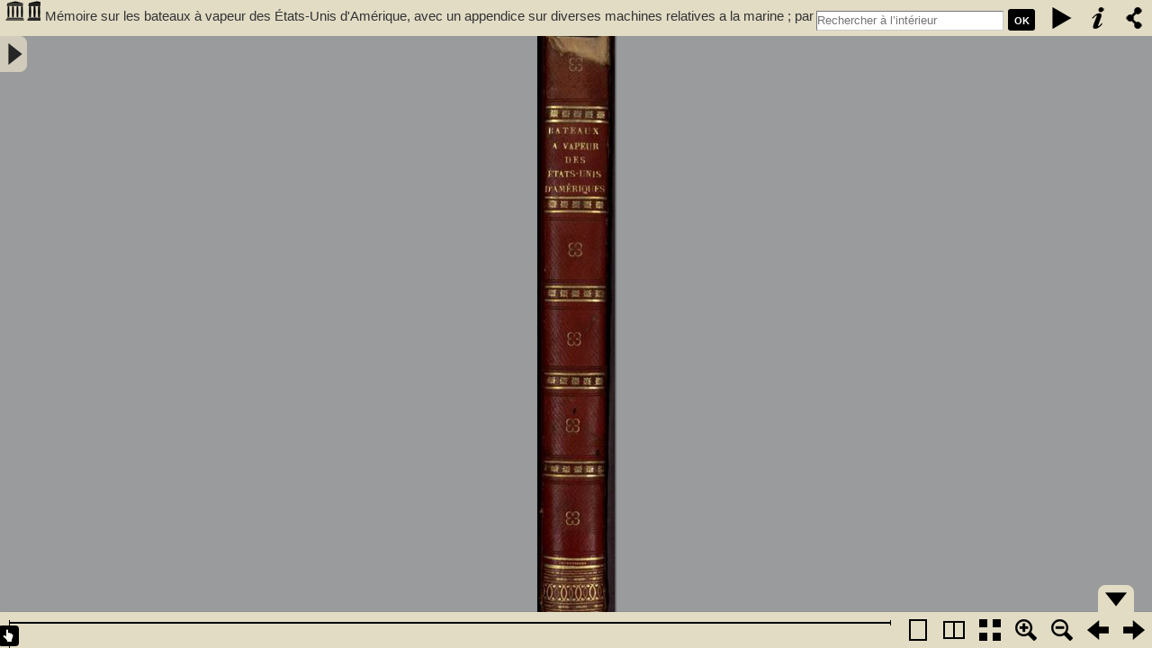

--- FILE ---
content_type: text/html; charset=utf-8
request_url: https://www.babordnum.fr/viewer/show/128?page=199
body_size: 7139
content:
<!DOCTYPE HTML PUBLIC "-//W3C//DTD HTML 4.01//EN" "http://www.w3.org/TR/html4/strict.dtd">
<html>
<head>
    <meta http-equiv="Content-Type" content="text/html; charset=utf-8" />
    <meta name="viewport" content="width=device-width, maximum-scale=1.0" />
    <meta name="apple-mobile-web-app-capable" content="yes" />
    <meta name="apple-mobile-web-app-status-bar-style" content="black" />
    <link rel="apple-touch-icon" href="" />
    <link rel="shortcut icon" href="https://www.babordnum.fr/admin/themes/your_theme/images/favicon.ico" />
    <title>Mémoire sur les bateaux à vapeur des États-Unis d\'Amérique, avec un appendice sur diverses machines relatives a la marine ; par M. Marestier, ingénieur de la marine royale, chevalier de la légion d\'honneur ; précédé du rapport fait à l\'Institut sur ce mémoire, par MM. Sané, Biot, Poisson et C. Dupin ; imprimé par ordre de son excellence le Ministre de la marine et des colonies. - Marestier, Jean-Baptiste (1781-1812)</title>
    <link rel="stylesheet" href="https://www.babordnum.fr/plugins/BookReader/views/shared/css/BookReader.css" />
    <link rel="stylesheet" href="https://www.babordnum.fr/plugins/BookReader/views/shared/css/BookReaderCustom.css" />
    <script type="text/javascript" src="https://www.babordnum.fr/plugins/BookReader/views/shared/javascripts/jquery-1.4.2.min.js" charset="utf-8"></script>
    <script type="text/javascript" src="https://www.babordnum.fr/plugins/BookReader/views/shared/javascripts/jquery-ui-1.8.5.custom.min.js" charset="utf-8"></script>
    <script type="text/javascript" src="https://www.babordnum.fr/plugins/BookReader/views/shared/javascripts/dragscrollable.js" charset="utf-8"></script>
    <script type="text/javascript" src="https://www.babordnum.fr/plugins/BookReader/views/shared/javascripts/jquery.colorbox-min.js" charset="utf-8"></script>
    <script type="text/javascript" src="https://www.babordnum.fr/plugins/BookReader/views/shared/javascripts/jquery.ui.ipad.js" charset="utf-8"></script>
    <script type="text/javascript" src="https://www.babordnum.fr/plugins/BookReader/views/shared/javascripts/jquery.bt.min.js" charset="utf-8"></script>
    <script type="text/javascript" src="https://www.babordnum.fr/plugins/BookReader/views/shared/javascripts/BookReader.js" charset="utf-8"></script>
    <script type="text/javascript" src="https://www.babordnum.fr/plugins/BookReader/views/shared/javascripts/ToCmenu.js" charset="utf-8"></script>
    <style>
        #BRtoolbar,#ToCmenu,div#BRnav, #ToCbutton,#BRnavCntlBtm,.BRfloatHead, div#BRfiller, div#BRzoomer button, .BRnavCntl {
            background-color: #e2dcc5 !important;
        }
        #cboxContent {
            border: 10px solid #e2dcc5 !important;
        }
        a.logo {
            background: url("https://www.babordnum.fr/plugins/BookReader/views/shared/images/logo_icon.png") no-repeat scroll 0 0 transparent !important;
        }
    </style>
</head>
<body style="background-color: #65645f;">
    <div></div>
    <div id="BookReader">
        <br />
        <noscript>
            <p>
                The BookReader requires JavaScript to be enabled. Please check that your browser supports JavaScript and that it is enabled in the browser settings.
            </p>
        </noscript>
    </div>

    <script type="text/javascript">
    //
    // This file shows the minimum you need to provide to BookReader to display a book
    //
    // Copyright(c)2008-2009 Internet Archive. Software license AGPL version 3.

    // Create the BookReader object
    br = new BookReader();
    br.getPageWidth = function(index) {
        return this.pageW[index];
    }

    br.getPageHeight = function(index) {
        return this.pageH[index];
    }

    br.pageW =  [99,609,622,629,618,630,615,629,621,629,622,629,622,626,616,631,621,631,606,627,602,630,612,626,616,619,605,623,610,622,611,619,607,622,611,620,607,615,603,619,601,614,608,617,609,613,608,619,611,622,599,627,613,619,613,614,601,618,594,620,608,615,614,619,611,624,615,622,605,628,615,624,604,624,607,618,620,622,612,617,614,619,607,631,616,625,617,625,607,616,597,619,607,615,602,617,602,613,603,612,610,618,600,623,608,626,612,626,624,624,624,619,621,621,627,618,622,622,616,625,624,633,595,627,610,630,614,624,617,625,622,625,607,629,621,627,612,629,634,621,630,625,634,621,630,627,617,626,615,629,627,625,620,633,629,624,611,632,625,620,622,630,627,624,617,628,630,626,635,626,608,630,617,630,618,625,621,633,625,630,621,633,619,629,603,626,598,628,617,629,614,632,617,629,614,633,618,629,615,632,619,629,615,633,618,631,623,632,627,626,623,631,614,628,609,631,610,632,614,628,610,632,617,628,616,633,617,629,615,634,620,630,616,634,619,631,618,631,618,635,622,631,608,638,612,633,611,640,614,631,617,627,614,630,619,627,615,631,616,627,607,629,615,623,610,627,622,628,618,633,626,625,626,633,627,631,629,629,613,633,618,629,614,634,620,630,617,634,622,631,616,634,623,634,618,638,622,634,621,629,626,625,620,617,614,627,630,621,606 ];
    br.pageH =  [ 800,800,800,800,800,800,800,800,800,800,800,800,800,800,800,800,800,800,800,800,800,800,800,800,800,800,800,800,800,800,800,800,800,800,800,800,800,800,800,800,800,800,800,800,800,800,800,800,800,800,800,800,800,800,800,800,800,800,800,800,800,800,800,800,800,800,800,800,800,800,800,800,800,800,800,800,800,800,800,800,800,800,800,800,800,800,800,800,800,800,800,800,800,800,800,800,800,800,800,800,800,800,800,800,800,800,800,800,800,800,800,800,800,800,800,800,800,800,800,800,800,800,800,800,800,800,800,800,800,800,800,800,800,800,800,800,800,800,800,800,800,800,800,800,800,800,800,800,800,800,800,800,800,800,800,800,800,800,800,800,800,800,800,800,800,800,800,800,800,800,800,800,800,800,800,800,800,800,800,800,800,800,800,800,800,800,800,800,800,800,800,800,800,800,800,800,800,800,800,800,800,800,800,800,800,800,800,800,800,800,800,800,800,800,800,800,800,800,800,800,800,800,800,800,800,800,800,800,800,800,800,800,800,800,800,800,800,800,800,800,800,800,800,800,800,800,800,800,800,800,800,800,800,800,800,800,800,800,800,800,800,800,800,800,800,800,800,800,800,800,800,800,800,800,800,800,800,800,800,800,800,800,800,800,800,800,800,800,800,800,800,800,800,800,800,800,800,800,800,800,800,800,800,800,800,800,800,800,800 ];
    br.leafMap = [1,2,3,4,5,6,7,8,9,10,11,12,13,14,15,16,17,18,19,20,21,22,23,24,25,26,27,28,29,30,31,32,33,34,35,36,37,38,39,40,41,42,43,44,45,46,47,48,49,50,51,52,53,54,55,56,57,58,59,60,61,62,63,64,65,66,67,68,69,70,71,72,73,74,75,76,77,78,79,80,81,82,83,84,85,86,87,88,89,90,91,92,93,94,95,96,97,98,99,100,101,102,103,104,105,106,107,108,109,110,111,112,113,114,115,116,117,118,119,120,121,122,123,124,125,126,127,128,129,130,131,132,133,134,135,136,137,138,139,140,141,142,143,144,145,146,147,148,149,150,151,152,153,154,155,156,157,158,159,160,161,162,163,164,165,166,167,168,169,170,171,172,173,174,175,176,177,178,179,180,181,182,183,184,185,186,187,188,189,190,191,192,193,194,195,196,197,198,199,200,201,202,203,204,205,206,207,208,209,210,211,212,213,214,215,216,217,218,219,220,221,222,223,224,225,226,227,228,229,230,231,232,233,234,235,236,237,238,239,240,241,242,243,244,245,246,247,248,249,250,251,252,253,254,255,256,257,258,259,260,261,262,263,264,265,266,267,268,269,270,271,272,273,274,275,276,277,278,279,280,281,282,283,284,285,286,287,288,289,290,291,292,293,294,295,296,297,298,299,300,301,302,303,304,305,306,307,308,309 ];
    br.pageNums = [null,null,null,null,null,null,null,null,null,null,null,null,null,null,null,null,null,null,null,null,null,null,null,null,null,null,null,null,null,null,null,null,null,null,null,null,null,null,null,null,null,null,null,null,null,null,null,null,null,null,null,null,null,null,null,null,null,null,null,null,null,null,null,null,null,null,null,null,null,null,null,null,null,null,null,null,null,null,null,null,null,null,null,null,null,null,null,null,null,null,null,null,null,null,null,null,null,null,null,null,null,null,null,null,null,null,null,null,null,null,null,null,null,null,null,null,null,null,null,null,null,null,null,null,null,null,null,null,null,null,null,null,null,null,null,null,null,null,null,null,null,null,null,null,null,null,null,null,null,null,null,null,null,null,null,null,null,null,null,null,null,null,null,null,null,null,null,null,null,null,null,null,null,null,null,null,null,null,null,null,null,null,null,null,null,null,null,null,null,null,null,null,null,null,null,null,null,null,null,null,null,null,null,null,null,null,null,null,null,null,null,null,null,null,null,null,null,null,null,null,null,null,null,null,null,null,null,null,null,null,null,null,null,null,null,null,null,null,null,null,null,null,null,null,null,null,null,null,null,null,null,null,null,null,null,null,null,null,null,null,null,null,null,null,null,null,null,null,null,null,null,null,null,null,null,null,null,null,null,null,null,null,null,null,null,null,null,null,null,null,null,null,null,null,null,null,null,null,null,null,null,null,null,null,null,null,null,null,null ];
    br.server = "www.babordnum.fr/book-reader/index/fulltext";
    br.bookPath = "https://www.babordnum.fr";
    br.bookId  = 128;
    br.subPrefix = 128;

    
    br.numLeafs = br.pageW.length;

    br.getPageNum = function(index) {
        var pageNum = this.pageNums[index];
        if (pageNum) {
            return pageNum;
        } else {
            return 'n' + index;
        }
    }


    // Single images in the Internet Archive scandata.xml metadata are (somewhat incorrectly)
    // given a "leaf" number.  Some of these images from the scanning process should not
    // be displayed in the BookReader (for example colour calibration cards).  Since some
    // of the scanned images will not be displayed in the BookReader (those marked with
    // addToAccessFormats false in the scandata.xml) leaf numbers and BookReader page
    // indexes are generally not the same.  This function returns the BookReader page
    // index given a scanned leaf number.
    //
    // This function is used, for example, to map between search results (that use the
    // leaf numbers) and the displayed pages in the BookReader.
    br.leafNumToIndex = function(leafNum) {
        for (var index = 0; index < this.leafMap.length; index++) {
            if (this.leafMap[index] == leafNum) {
                return index;
            }
        }

        return null;
    }

    // Remove the page number assertions for all but the highest index page with
    // a given assertion.  Ensures there is only a single page "{pagenum}"
    // e.g. the last page asserted as page 5 retains that assertion.
    br.uniquifyPageNums = function() {
        var seen = {};

        for (var i = br.pageNums.length - 1; i--; i >= 0) {
            var pageNum = br.pageNums[i];
            if ( !seen[pageNum] ) {
                seen[pageNum] = true;
            } else {
                br.pageNums[i] = null;
            }
        }

    }

    br.cleanupMetadata = function() {
        br.uniquifyPageNums();
    }

    // We load the images from archive.org -- you can modify this function to retrieve images
    // using a different URL structure
    br.getPageURI = function(index, reduce, rotate) {
        // reduce and rotate are ignored in this simple implementation, but we
        // could e.g. look at reduce and load images from a different directory
        // or pass the information to an image server
        var leafStr = '0000';
        var imgStr = (index+1).toString();
        var re = new RegExp("0{"+imgStr.length+"}$");
        var url = 'https://www.babordnum.fr/book-reader/index/image-proxy/?image='+leafStr.replace(re, imgStr) + '&id=128&scale='+reduce ;
        return url;
    }

    // Return which side, left or right, that a given page should be displayed on
    br.getPageSide = function(index) {
        if (0 == (index & 0x1)) {
            return 'R';
        } else {
            return 'L';
        }
    }

    // This function returns the left and right indices for the user-visible
    // spread that contains the given index.  The return values may be
    // null if there is no facing page or the index is invalid.
    br.getSpreadIndices = function(pindex) {
        var spreadIndices = [null, null];
        if ('rl' == this.pageProgression) {
            // Right to Left
            if (this.getPageSide(pindex) == 'R') {
                spreadIndices[1] = pindex;
                spreadIndices[0] = pindex + 1;
            } else {
                // Given index was LHS
                spreadIndices[0] = pindex;
                spreadIndices[1] = pindex - 1;
            }
        } else {
            // Left to right
            if (this.getPageSide(pindex) == 'L') {
                spreadIndices[0] = pindex;
                spreadIndices[1] = pindex + 1;
            } else {
                // Given index was RHS
                spreadIndices[1] = pindex;
                spreadIndices[0] = pindex - 1;
            }
        }

        return spreadIndices;
    }

    br.ui = '';

    // Book title and the URL used for the book title link
    br.bookTitle= 'Mémoire sur les bateaux à vapeur des États-Unis d\'Amérique, avec un appendice sur diverses machines relatives a la marine ; par M. Marestier, ingénieur de la marine royale, chevalier de la légion d\'honneur ; précédé du rapport fait à l\'Institut sur ce mémoire, par MM. Sané, Biot, Poisson et C. Dupin ; imprimé par ordre de son excellence le Ministre de la marine et des colonies. - Marestier, Jean-Baptiste (1781-1812)';
    br.bookUrl  = "/items/show/128";
    br.logoURL = "https://www.babordnum.fr";
    br.siteName = "BabordNum";

    // Override the path used to find UI images
    br.imagesBaseURL = 'https://www.babordnum.fr/plugins/BookReader/views/shared/images/';

    br.buildInfoDiv = function(jInfoDiv) {
        // $$$ it might make more sense to have a URL on openlibrary.org that returns this info

        var escapedTitle = BookReader.util.escapeHTML(this.bookTitle);
        var domainRe = /(\w+\.(com|org))/;
        var domainMatch = domainRe.exec(this.bookUrl);
        var domain = this.bookUrl;
        if (domainMatch) {
            domain = domainMatch[1];
        }

        // $$$ cover looks weird before it loads
        jInfoDiv.find('.BRfloatCover').append([
            '<div style="height: 140px; min-width: 80px; padding: 0; margin: 0;"><a href="/items/show/128">Mémoire sur les bateaux à vapeur des États-Unis d&#039;Amérique, avec un appendice sur diverses machines relatives a la marine ; par M. Marestier, ingénieur de la marine royale, chevalier de la légion d&#039;honneur ; précédé du rapport fait à l&#039;Institut sur ce mémoire, par MM. Sané, Biot, Poisson et C. Dupin ; imprimé par ordre de son excellence le Ministre de la marine et des colonies.</a></div>'
        ].join(''));

        jInfoDiv.find('.BRfloatMeta').append([
            '<h3></h3>',
            '<ul class="links">',
                '<li><div style="clear:both; padding:2px;"><a href="https://www.babordnum.fr/files/original/7b275b1a7b5343af7b1f2df0caa35b2a.pdf" class="download-file">B335222101_FR10696.pdf</a>&nbsp; (pdf / 75 MB)</div></li>',
            '</ul>',
            '<p class="moreInfo">',
                '<a href="'+ this.bookUrl + '"></a>',
            '</p>'
        ].join('\n'));

        jInfoDiv.find('.BRfloatFoot').append([
            '<span>|</span>',
            '<a href="mailto:eric.ceau-bouchonnet@u-bordeaux.fr" class="problem"></a>'
        ].join('\n'));

        if (domain == 'archive.org') {
            jInfoDiv.find('.BRfloatMeta p.moreInfo span').css(
                {'background': 'url(http://www.archive.org/favicon.ico) no-repeat', 'width': 22, 'height': 18 }
            );
        }

        jInfoDiv.find('.BRfloatTitle a').attr({'href': this.bookUrl, 'alt': this.bookTitle}).text(this.bookTitle);
        var bookPath = (window.location + '').replace('#','%23');
        jInfoDiv.find('a.problem').attr('href','mailto:eric.ceau-bouchonnet@u-bordeaux.fr?subject=' + bookPath);
    }

    // getEmbedURL
    //________
    // Returns a URL for an embedded version of the current book
    br.getEmbedURL = function(viewParams) {
        // We could generate a URL hash fragment here but for now we just leave at defaults
        //var url = 'http://' + window.location.host + '/stream/'+this.bookId;
        var bookId = 128;
        var url = 'https://www.babordnum.fr/viewer/show/128';
        if (this.subPrefix != this.bookId) { // Only include if needed
            url += '/' + this.subPrefix;
        }
        url += '?ui=embed';
        if (typeof(viewParams) != 'undefined') {
            url += '#' + this.fragmentFromParams(viewParams);
        }
        return url;
    }

    // getEmbedCode
    //________
    // Returns the embed code HTML fragment suitable for copy and paste
    br.getEmbedCode = function(frameWidth, frameHeight, viewParams) {
        return "<iframe src='" + this.getEmbedURL(viewParams) + "' width='" + frameWidth + "' height='" + frameHeight + "' frameborder='0' ></iframe>";
    }

    // Let's go!
    br.init();
    $('#BRtoolbar').find('.read').hide();
    $('#BRreturn').html($('#BRreturn').text());
        </script>

    <div id="table-of-content">
         	        <div id='ToCbutton' title='Afficher/masquer la table' class='closed'></div>
        <div id='ToCmenu'>
            <h2>Table</h2>
            <ul><li><a onclick='javascript:br.jumpToIndex(7);return false;' href='/viewer/show/128?page=7#lire-doc'>[Page de titre]</a></li>
<li><a onclick='javascript:br.jumpToIndex(9);return false;' href='/viewer/show/128?page=9#lire-doc'>Objets et plan du m&#233;moire</a></li>
<li><a onclick='javascript:br.jumpToIndex(11);return false;' href='/viewer/show/128?page=11#lire-doc'>Rapport &#224; l'Institut</a></li>
<li><a onclick='javascript:br.jumpToIndex(41);return false;' href='/viewer/show/128?page=41#lire-doc'>ARTICLE I. De l'application des machines &#224; vapeur &#224; la navigation.</a></li>
<li><a onclick='javascript:br.jumpToIndex(51);return false;' href='/viewer/show/128?page=51#lire-doc'>ARTICLE II.&#13;De la forme et des dimensions des bateaux &#224; vapeur.</a></li>
<li><a onclick='javascript:br.jumpToIndex(74);return false;' href='/viewer/show/128?page=74#lire-doc'>ARTICLE III.&#13;Description particuli&#232;re de quelques bateaux &#224; vapeur, et&#13;des bateaux &#224; man&#233;ge.</a></li>
<ul>
<li><a onclick='javascript:br.jumpToIndex(74);return false;' href='/viewer/show/128?page=74#lire-doc'>I. Description du Chancellor Livingston</a></li>
<li><a onclick='javascript:br.jumpToIndex(77);return false;' href='/viewer/show/128?page=77#lire-doc'>II. Observations sur le Fulton</a></li>
<li><a onclick='javascript:br.jumpToIndex(79);return false;' href='/viewer/show/128?page=79#lire-doc'>III. Observations sur le Washington</a></li>
<li><a onclick='javascript:br.jumpToIndex(81);return false;' href='/viewer/show/128?page=81#lire-doc'>IV. Observations sur le Savannah</a></li>
<li><a onclick='javascript:br.jumpToIndex(84);return false;' href='/viewer/show/128?page=84#lire-doc'>V. Observations sur le Paragon</a></li>
<li><a onclick='javascript:br.jumpToIndex(85);return false;' href='/viewer/show/128?page=85#lire-doc'>VI. Des bateaux de passage</a></li>
</ul>
<li><a onclick='javascript:br.jumpToIndex(91);return false;' href='/viewer/show/128?page=91#lire-doc'>ARTICLE IV.&#13;Des machines &#224; vapeur &#233;tablies sur les bateaux d'Am&#233;rique.</a></li>
<ul>
<li><a onclick='javascript:br.jumpToIndex(91);return false;' href='/viewer/show/128?page=91#lire-doc'>I. Description de la machine du bateau le Chancellor Livingston</a></li>
<li><a onclick='javascript:br.jumpToIndex(103);return false;' href='/viewer/show/128?page=103#lire-doc'>II. Description de la machine &#224; haute pression du bateau l'Aetna</a></li>
<li><a onclick='javascript:br.jumpToIndex(118);return false;' href='/viewer/show/128?page=118#lire-doc'>III. Description de la machine &#224; rotation imm&#233;diate de la Surprise</a></li>
<li><a onclick='javascript:br.jumpToIndex(124);return false;' href='/viewer/show/128?page=124#lire-doc'>IV. Diverses dispositions des machines des bateaux.</a></li>
<li><a onclick='javascript:br.jumpToIndex(134);return false;' href='/viewer/show/128?page=134#lire-doc'>V. Des chaudi&#232;res</a></li>
</ul>
<li><a onclick='javascript:br.jumpToIndex(145);return false;' href='/viewer/show/128?page=145#lire-doc'>NOTE I. Sur divers bateaux &#224; vapeur.</a></li>
<ul>
<li><a onclick='javascript:br.jumpToIndex(145);return false;' href='/viewer/show/128?page=145#lire-doc'>Premi&#232;re section</a></li>
<ul>
<li><a onclick='javascript:br.jumpToIndex(145);return false;' href='/viewer/show/128?page=145#lire-doc'>1. L'Aetna</a></li>
<li><a onclick='javascript:br.jumpToIndex(146);return false;' href='/viewer/show/128?page=146#lire-doc'>2. La Surprise</a></li>
<li><a onclick='javascript:br.jumpToIndex(147);return false;' href='/viewer/show/128?page=147#lire-doc'>3. L'Olive Branch</a></li>
<li><a onclick='javascript:br.jumpToIndex(147);return false;' href='/viewer/show/128?page=147#lire-doc'>4. Le Nautilus</a></li>
<li><a onclick='javascript:br.jumpToIndex(148);return false;' href='/viewer/show/128?page=148#lire-doc'>5. Le Delaware</a></li>
<li><a onclick='javascript:br.jumpToIndex(150);return false;' href='/viewer/show/128?page=150#lire-doc'>6. Le Baltimore de Philadelphie</a></li>
<li><a onclick='javascript:br.jumpToIndex(150);return false;' href='/viewer/show/128?page=150#lire-doc'>7. Les United-States</a></li>
<li><a onclick='javascript:br.jumpToIndex(152);return false;' href='/viewer/show/128?page=152#lire-doc'>8. Le Virginia</a></li>
<li><a onclick='javascript:br.jumpToIndex(156);return false;' href='/viewer/show/128?page=156#lire-doc'>9. Le Maryland</a></li>
<li><a onclick='javascript:br.jumpToIndex(157);return false;' href='/viewer/show/128?page=157#lire-doc'>10. Le Norfolk</a></li>
</ul>
<li><a onclick='javascript:br.jumpToIndex(159);return false;' href='/viewer/show/128?page=159#lire-doc'>Deuxi&#232;me section</a></li>
<ul>
<li><a onclick='javascript:br.jumpToIndex(159);return false;' href='/viewer/show/128?page=159#lire-doc'>1. Des bateaux de Boston</a></li>
<li><a onclick='javascript:br.jumpToIndex(160);return false;' href='/viewer/show/128?page=160#lire-doc'>2. Des bateaux de New-York</a></li>
<ul>
<li><a onclick='javascript:br.jumpToIndex(161);return false;' href='/viewer/show/128?page=161#lire-doc'>Le Clermont</a></li>
<li><a onclick='javascript:br.jumpToIndex(162);return false;' href='/viewer/show/128?page=162#lire-doc'>Le Rariton</a></li>
<li><a onclick='javascript:br.jumpToIndex(162);return false;' href='/viewer/show/128?page=162#lire-doc'>Le Car of Neptune</a></li>
<li><a onclick='javascript:br.jumpToIndex(162);return false;' href='/viewer/show/128?page=162#lire-doc'>Le Paragon</a></li>
<li><a onclick='javascript:br.jumpToIndex(162);return false;' href='/viewer/show/128?page=162#lire-doc'>Le Fire Fly</a></li>
<li><a onclick='javascript:br.jumpToIndex(163);return false;' href='/viewer/show/128?page=163#lire-doc'>Le Richmont</a></li>
<li><a onclick='javascript:br.jumpToIndex(163);return false;' href='/viewer/show/128?page=163#lire-doc'>Le Swift</a></li>
<li><a onclick='javascript:br.jumpToIndex(164);return false;' href='/viewer/show/128?page=164#lire-doc'>Le Franklin</a></li>
<li><a onclick='javascript:br.jumpToIndex(164);return false;' href='/viewer/show/128?page=164#lire-doc'>L'Atalanta</a></li>
<li><a onclick='javascript:br.jumpToIndex(164);return false;' href='/viewer/show/128?page=164#lire-doc'>La Bellona</a></li>
</ul>
<li><a onclick='javascript:br.jumpToIndex(165);return false;' href='/viewer/show/128?page=165#lire-doc'>3. Des bateaux de Philadelphie</a></li>
<ul>
<li><a onclick='javascript:br.jumpToIndex(165);return false;' href='/viewer/show/128?page=165#lire-doc'>Le Pensylvania</a></li>
<li><a onclick='javascript:br.jumpToIndex(166);return false;' href='/viewer/show/128?page=166#lire-doc'>Le Philadelphia</a></li>
<li><a onclick='javascript:br.jumpToIndex(166);return false;' href='/viewer/show/128?page=166#lire-doc'>Le William Penn</a></li>
<li><a onclick='javascript:br.jumpToIndex(166);return false;' href='/viewer/show/128?page=166#lire-doc'>Le Bristol</a></li>
<li><a onclick='javascript:br.jumpToIndex(166);return false;' href='/viewer/show/128?page=166#lire-doc'>Le Superior</a></li>
<li><a onclick='javascript:br.jumpToIndex(166);return false;' href='/viewer/show/128?page=166#lire-doc'>La Vesta</a></li>
<li><a onclick='javascript:br.jumpToIndex(166);return false;' href='/viewer/show/128?page=166#lire-doc'>La Manette</a></li>
</ul>
<li><a onclick='javascript:br.jumpToIndex(166);return false;' href='/viewer/show/128?page=166#lire-doc'>4. Des bateaux de Baltimore</a></li>
<ul>
<li><a onclick='javascript:br.jumpToIndex(167);return false;' href='/viewer/show/128?page=167#lire-doc'>Le Philadelphia</a></li>
<li><a onclick='javascript:br.jumpToIndex(167);return false;' href='/viewer/show/128?page=167#lire-doc'>Le New-Jersey</a></li>
<li><a onclick='javascript:br.jumpToIndex(168);return false;' href='/viewer/show/128?page=168#lire-doc'>L'Eagle</a></li>
</ul>
<li><a onclick='javascript:br.jumpToIndex(169);return false;' href='/viewer/show/128?page=169#lire-doc'>5. Des bateaux de Nerfolk</a></li>
<ul>
<li><a onclick='javascript:br.jumpToIndex(169);return false;' href='/viewer/show/128?page=169#lire-doc'>Le Roanoke</a></li>
<li><a onclick='javascript:br.jumpToIndex(169);return false;' href='/viewer/show/128?page=169#lire-doc'>Le Richmont</a></li>
<li><a onclick='javascript:br.jumpToIndex(169);return false;' href='/viewer/show/128?page=169#lire-doc'>Le Powhatan</a></li>
<li><a onclick='javascript:br.jumpToIndex(169);return false;' href='/viewer/show/128?page=169#lire-doc'>Le Petersbourg</a></li>
<li><a onclick='javascript:br.jumpToIndex(169);return false;' href='/viewer/show/128?page=169#lire-doc'>Le Sea-Horse</a></li>
</ul>
<li><a onclick='javascript:br.jumpToIndex(170);return false;' href='/viewer/show/128?page=170#lire-doc'>6. Des bateaux des autres ports</a></li>
<ul>
<li><a onclick='javascript:br.jumpToIndex(170);return false;' href='/viewer/show/128?page=170#lire-doc'>L'Enterprise</a></li>
</ul>
<li><a onclick='javascript:br.jumpToIndex(170);return false;' href='/viewer/show/128?page=170#lire-doc'>7. Des bateaux &#224; vapeur du bassin du Mississipi</a></li>
<ul>
<li><a onclick='javascript:br.jumpToIndex(175);return false;' href='/viewer/show/128?page=175#lire-doc'>Le Maid of Orl&#233;ans, bateau &#224; vapeur</a></li>
<li><a onclick='javascript:br.jumpToIndex(175);return false;' href='/viewer/show/128?page=175#lire-doc'>Le Manhattan</a></li>
<li><a onclick='javascript:br.jumpToIndex(175);return false;' href='/viewer/show/128?page=175#lire-doc'>Le Feliciana</a></li>
<li><a onclick='javascript:br.jumpToIndex(176);return false;' href='/viewer/show/128?page=176#lire-doc'>Le Robert Fulton</a></li>
<li><a onclick='javascript:br.jumpToIndex(177);return false;' href='/viewer/show/128?page=177#lire-doc'>Liste des principaux bateaux &#224; vapeur qui naviguent sur le Mississipi</a></li>
</ul>
</ul>
</ul>
<li><a onclick='javascript:br.jumpToIndex(183);return false;' href='/viewer/show/128?page=183#lire-doc'>NOTE II. Sur les distances.</a></li>
<li><a onclick='javascript:br.jumpToIndex(185);return false;' href='/viewer/show/128?page=185#lire-doc'>NOTE III. Sur les bateaux &#224; vapeur anglais.</a></li>
<li><a onclick='javascript:br.jumpToIndex(199);return false;' href='/viewer/show/128?page=199#lire-doc'>NOTE IV. Sur les moyens d'aborder aux quais.</a></li>
<li><a onclick='javascript:br.jumpToIndex(201);return false;' href='/viewer/show/128?page=201#lire-doc'>NOTE V. Sur les calculs de M. Fulton.</a></li>
<li><a onclick='javascript:br.jumpToIndex(207);return false;' href='/viewer/show/128?page=207#lire-doc'>NOTE VI. Sur la d&#233;monstration des principes relatifs au mouvementdes bateaux &#224; vapeur.</a></li>
<li><a onclick='javascript:br.jumpToIndex(231);return false;' href='/viewer/show/128?page=231#lire-doc'>NOTE VII. Sur la force de la peur dans les machines &#224; haute pression de M. EVANS.</a></li>
<li><a onclick='javascript:br.jumpToIndex(240);return false;' href='/viewer/show/128?page=240#lire-doc'>NOTE VIII. Sur l'action de la vapeur dans la machine &#224; rotation imm&#233;diate.</a></li>
<li><a onclick='javascript:br.jumpToIndex(243);return false;' href='/viewer/show/128?page=243#lire-doc'>NOTE IX. Sur divers moyens de remplacer les rames</a></li>
<li><a onclick='javascript:br.jumpToIndex(251);return false;' href='/viewer/show/128?page=251#lire-doc'>APPENDICE</a></li>
<ul>
<li><a onclick='javascript:br.jumpToIndex(251);return false;' href='/viewer/show/128?page=251#lire-doc'>I. Des go&#235;lettes am&#233;ricaines</a></li>
<li><a onclick='javascript:br.jumpToIndex(261);return false;' href='/viewer/show/128?page=261#lire-doc'>II. Des machines &#224; curer</a></li>
<li><a onclick='javascript:br.jumpToIndex(266);return false;' href='/viewer/show/128?page=266#lire-doc'>III. Des machines employ&#233;es pour les poulies et les pompes</a></li>
<li><a onclick='javascript:br.jumpToIndex(272);return false;' href='/viewer/show/128?page=272#lire-doc'>IV. Des machines des forges des arsenaux</a></li>
<li><a onclick='javascript:br.jumpToIndex(273);return false;' href='/viewer/show/128?page=273#lire-doc'>V. Des machines de la corderie</a></li>
<li><a onclick='javascript:br.jumpToIndex(279);return false;' href='/viewer/show/128?page=279#lire-doc'>VI. Des machines &#224; fabriquer les clous coup&#233;s</a></li>
<li><a onclick='javascript:br.jumpToIndex(286);return false;' href='/viewer/show/128?page=286#lire-doc'>VII. De l'outil &#224; faire l'emplacement des tampons, et des tari&#232;res en h&#233;lice</a></li>
</ul>
<li><a onclick='javascript:br.jumpToIndex(291);return false;' href='/viewer/show/128?page=291#lire-doc'>Table des mati&#232;res</a></li>
        </div>
            </div>
<!-- Spécificités Bordeaux 3 pour masquer la table des matières par défaut -->
<script type='text/javascript'>
$(document).ready(
	function()
	{
		$("#ToCbutton").css("left", 0);
		$("#ToCbutton").attr("class", "close");
		$("#ToCmenu").css("left", -$("#ToCmenu").width());
	}
);
</script>
    </body>
</html>


--- FILE ---
content_type: text/css
request_url: https://www.babordnum.fr/plugins/BookReader/views/shared/css/BookReader.css
body_size: 5094
content:
body {
 /* XXX we shouldn't change the body CSS, just within our container */
 background-color: #9A9B9D;  /* Pantone Cool Grey 7 C */
 font-size: 67.5%;
 margin: 0;
 padding: 0;
}
h3 {
  font-size: 20px;
  font-family:  "News Gothic MT","Trebuchet MS",Geneva,Helvetica,sans-serif;
  font-weight: 700;
  color: #dedede;
}
a {
    outline: none;
}
#BookReader {
 position:absolute;
 font-family: arial, sans-serif;
 left:0;
 right:0; 
 top:0; 
 bottom:0;
}
#BRtoolbar {
    position: relative;
    top: 0;
    left: 0;
    height: 40px;
    padding: 0;
    width: 100%;
    z-index: 100;
    background-color: #e2dcc5;
    -webkit-box-shadow: 0 1px 3px #999;
    /* Shadow here on FF causes scroll bars */
    overflow: hidden;
}
#BRtoolbar .label {
    font-size: 1.1em;
    color: #999;
}
#BRtoolbar a {
    color: #ccc;
    text-decoration: underline;
}
#BRtoolbarbuttons {
    float: right;
}
#BRcontainer {
    top:0;
    bottom:0;
    width:100%;
    z-index: 1;
    overflow-x:auto;
    overflow-y:scroll;
    position:absolute;
    background-color: #9A9B9D;
    _height: expression(documentElement.clientHeight);
}

#BRcontainer .annotation {
    display: none;
    position: absolute;
    z-index: 5;
    /* border-width is set by js */
    border-color: #FE2;
    border-style: solid;
    border-radius: 3px;
    box-shadow: 0 0 2px #000, 0 0 2px #000 inset;
    background-image: url(../images/transparent.png)\0/; /* IE8 Hack */
}

#BRcontainer .annotation:hover {
    border-color: #FF0;
}

#BRpageview {
    /* XXX page view div is not being placed correctly */
    background-color: #9A9B9D;
}

.BRpagediv1up {
    overflow:hidden;
    cursor: move;
    background-color: #FEFDEB;
    -webkit-box-shadow: 1px 1px 2px #333;
    -moz-box-shadow: 1px 1px 2px #333;
    box-shadow: 1px 1px 2px #333;
}

.BRpagedivthumb {
    background-color: #FEFDEB;
    overflow:hidden;
    -webkit-box-shadow: 1px 1px 2px #333;
    -moz-box-shadow: 1px 1px 2px #333;
    box-shadow: 1px 1px 2px #333;

}

.BRpagedivthumb a {
    border: 0;
}

.BRpagedivthumb img {
    border: 0;
}

/* Must come after .BRpagedivthumb rules in order to override them */
/*
.BRpagedivthumb_highlight {
    background-color: #9A9B9D;
    overflow:hidden;
}
*/

.BRpagediv2up {
    background-color: rgb(234, 226, 205);
    overflow:hidden;
}

#BRbookcover {
    /* border: 1px solid rgb(68, 25, 17); */
    /* background-color: #663929; */
    position: absolute;
    background-image: url(../images/back_pages.png);
    -moz-box-shadow: 1px 0 10px #111;
    -webkit-box-shadow: 1px 0 10px #111;
    box-shadow: 1px 0 10px #111;
    /* -moz-border-radius: 6px; */
    /* -webkit-border-radius: 6px; */
}

.BRpageimage {
    /* Bird Book */
    background-color: #FEFDEB;
}

/* Disable selection on Firefox and WebKit */
.BRnoselect {
    -moz-user-select: none;
    -webkit-user-select: none;
    -webkit-user-drag: none;
}

.BRleafEdgeR {
    /*
    border-style: solid solid solid none;
    border-color: rgb(51, 51, 34);
    border-width: 1px 1px 1px 0px;
    */
    background: transparent url(../images/back_pages.png) repeat scroll 0% 0%;
    position: absolute;
}

.BRleafEdgeL {
    /*
    border-style: solid none solid solid;
    border-color: rgb(51, 51, 34);
    border-width: 1px 0px 1px 1px;
    */
    /* background: transparent url(../images/left_edges.png) repeat scroll 0% 0%; */
    background: transparent url(../images/back_pages.png) repeat scroll 0% 0%; /* XXXmang replace file */
    position: absolute;
}

.BRleafEdgeTmp {
    border-style: solid none solid solid;
    border-color: rgb(51, 51, 34);
    border-width: 1px 0px 1px 1px;
    /* background: transparent url(../images/left_edges.png) repeat scroll 0% 0%; */
    background: transparent url(../images/back_pages.png) repeat scroll 0% 0%; /* XXXmang replace file */
    position: absolute;
}

#BRgutter {    
    /* border: 1px solid rgb(68, 25, 17); */
    position: absolute;
    z-index: 6;
    background: transparent url(../images/booksplit.png) repeat scroll 0% 0%;
}

.BookReaderSearchHilite {
    opacity: 0.20; 
    filter: alpha(opacity = 20);
    background-color: #00f;
    position:absolute;
}

.hidden {
  display: none;
}

.BRpageform {
    display: inline; 
}
#BRpagenum {
    border: none;
    background-color: #9A9B9D;
    color: #ccc;
    font-family: arial, sans-serif;
    font-size: 12px;
    font-weight: 700;
}
#BRreturn {
    /* display: block; */
    /* float: left; */
    /* margin: 0 10px 0 5px; */
    font-family: "Lucida Grande","Arial",sans-serif;
    color: #333;
    height: 100%;
    line-height: 38px;
}
#BRreturn span {
    font-size: 11px;
    display: block;
    height: 12px;
    padding-top: 3px;
}
#BRreturn a {
    font-size: 15px;
    display: block;
    color: #036daa;
    /* height: 18px; */
    overflow: hidden;
}
.BRicon {
    display: block;
    float: left;
    width: 40px;
    height: 40px;
    padding: 0;
    margin: 0;
    vertical-align: middle;
    border: none;
    cursor: pointer;
    background-color: transparent;
    background-image: url(../images/BRicons.png);
    background-repeat: no-repeat;
}

.BRicon.logo {background-position:0 0;}
.BRicon.info {background-position:-40px 0;}
.BRicon.info:hover {background-position:-80px 0;}
.BRicon.share {background-position:-120px 0;}
.BRicon.share:hover {background-position:-160px 0;}
.BRicon.read {background-position:-200px 0;}
.BRicon.read:hover {background-position:-240px 0;}
.BRicon.unread {background-position:-280px 0;}
.BRicon.unread:hover {background-position:-320px 0;}
.BRicon.full {background-position:-360px 0;}
.BRicon.full:hover {background-position:-400px 0;}
.BRicon.book_left {background-position:-440px 0;}
.BRicon.book_left:hover {background-position:-480px 0;}
.BRicon.book_right {background-position:-520px 0;}
.BRicon.book_right:hover {background-position:-560px 0;}
.BRicon.zoom_out {background-position:-600px 0;}
.BRicon.zoom_out:hover {background-position:-640px 0;}
.BRicon.zoom_in {background-position:-680px 0;}
.BRicon.zoom_in:hover {background-position:-720px 0;}
.BRicon.play {background-position:-760px 0;}
.BRicon.play:hover {background-position:-800px 0;}
.BRicon.pause {background-position:-840px 0;}
.BRicon.pause:hover {background-position:-880px 0;}
.BRicon.twopg {background-position:-920px 0;}
.BRicon.twopg:hover {background-position:-960px 0;}
.BRicon.onepg {background-position:-1000px 0;}
.BRicon.onepg:hover {background-position:-1040px 0;}
.BRicon.thumb {background-position:-1080px 0;}
.BRicon.thumb:hover {background-position:-1120px 0;}
.BRicon.fit {background-position:-1160px 0;}
.BRicon.fit:hover {background-position:-1200px 0;}
.BRicon.notes {background-position: -1240px 0;}
.BRicon.notes:hover {background-position: -1280px 0;}
.BRicon.annotations {background-position: -1320px 0;}
.BRicon.annotations:hover {background-position: -1360px 0;}
.BRicon.annotations_maker {background-position: -1400px 0;}
.BRicon.annotations_maker:hover {background-position:-1440px 0;}


a.logo {
    display: block;
    float: left;
    width: 40px;
    height: 40px;
    margin: 0 5px;
    background: transparent url(../images/icon_home.png) no-repeat 0 0;
}
a.popOff {
    position: absolute;
    top: 5px;
    right: 5px;
    width: 24px;
    height: 24px;
    background-image: url(../images/BRicons.png);
    background-color: transparent;
    background-repeat: no-repeat;
    background-position: -1050px 0;
}
a.popOff:hover {
    background-position: -1100px 0;
}
a.popOff span {
    position: absolute;
    left: -10000px;
}

form#booksearch {
    float: left;
    margin-right: 10px;
}
form#booksearch input[type=search] {
    min-width: 16em;
    height: 22px;
    line-height: 22px;
    font-family: "Arial", sans-serif;
    font-size: 13px;
    -webkit-appearance: textfield;
    -moz-appearance: textfield;
    appearance: field;
    margin: 9px 0 0 0;
    padding: 0;
    border: 1px inset #ccc;
    outline: none;
}
form#booksearch button {
    width: 30px;
    height: 24px;
    line-height: 24px;
    border: none;
    background-color: #000;
    text-align: center;
    color: #fff;
    font-family: "News Gothic MT","Trebuchet MS",Geneva,Helvetica,sans-serif;
    font-weight: 700;
    font-size: 11px;
    text-transform: uppercase;
    margin: 10px 0 0 5px;
    -webkit-border-radius: 3px;
    -moz-border-radius: 3px;
    border-radius: 3px;
}

.BRlogotype {
    float:left;
    font-weight: bold; 
    height: 25px; 
    line-height: 25px; 
    vertical-align: middle; 
}

a.BRwhite               { color: #fff }
a.BRwhite:hover         { text-decoration: none; }
a.BRwhite:visited       { color: #fff }

a.BRblack           { color: #000; }
a.BRblack:hover     { text-decoration: none; }
a.BRblack:visited   { color: #000; }

a.BRgrey           { color: #999; }
a.BRgrey:hover     { text-decoration: none; }
a.BRgrey:visited   { color: #666; }

.BRnavlinks {
    float:right; 
    padding: 0 20px 0 0; 
    margin: 0; 
    height: 25px; 
    line-height: 25px; 
    vertical-align: middle;
}

/* thumnbail view, from Rebecca's demo */
.BRpdstatus-footer {
    position:absolute;
    height: 65px;
    bottom: 25px;
    width: 100%;
    background-color: #222;
    text-align: right; 
    padding: 0px 0px 0px 0px; 
}

.BRwidgetlabel { 
    color: #919070; 
    padding: 8px 8px 4px 8px; 
    font-family: verdana, arial, helvetica, sans-serif; 
    font-size: 10px; 
    float: left; 
}

.BRfliparea {
    /* Required to capture mouse on IE */
    background-image: url(../images/transparent.png);
}

.BRtwoPagePopUp {
    padding: 6px;
    position: absolute;
    font-family: Arial, sans-serif;
    font-size: 11px;
    color: white;
    background-color: #9A9B9D;
    opacity: 0.85,
    -webkit-border-radius: 4px;
    -moz-border-radius: 4px;
    border-radius: 4px;
    white-space: nowrap;
}

/* COLORBOX POP-UP */

#colorbox,
#cboxOverlay,
#cboxWrapper{
    position: absolute;
    top: 0;
    left: 0;
    z-index: 9999;
}
#cboxOverlay {
    position: fixed;
    width:100%;
    height:100%;
    background: #000;
    opacity: 0.75;
    filter: Alpha(Opacity=75);
}
#cboxMiddleLeft,
#cboxBottomLeft {
    clear:left;
}
#cboxContent {
    position:relative;
}
#cboxLoadedContent {
    overflow: visible !important;
}
#cboxLoadedContent iframe {
    display: block;
    border: 0;
}
#cboxTitle {
    margin: 0;
    display: none !important;
}
#cboxLoadingOverlay,
#cboxLoadingGraphic {
    position: absolute;
    top: 25px;
    left: 25px;
    width: 100%;
}
#cboxPrevious,
#cboxNext,
#cboxClose,
#cboxSlideshow {
    cursor: pointer;
}
#cboxClose {
    display: none !important;
}

#cboxContent {
    background: #fff;
    padding: 0;
    border: 10px solid #615132;
    -webkit-border-radius: 12px;
    -moz-border-radius: 12px;
    border-radius: 12px;
    -moz-box-shadow: 1px 3px 10px #000;
    -webkit-box-shadow: 1px 3px 10px #000;
    box-shadow: 1px 3px 10px #000;
}
#cboxLoadedContent {
    background: #fff;
    margin: 0;
}
#cboxLoadingOverlay {
    background: transparent;
}
.BRfloat * {
    margin: 0;
    padding: 0;
}
.BRfloat {
    position: relative;
    background: #fff;
    text-align: left;
    min-width: 600px;
    font-family: "Lucida Grande", "Verdana", "Arial", sans-serif;
    color: #000;
}
.BRfloat a {
    color: #036daa;
}
.BRfloat a:hover {
    color: #35672e;
}
.BRfloat a.title {
    color: #000;
    text-decoration: none;
}
.BRfloat a.title:hover {
    color: #036daa;
    text-decoration: underline;
}
.BRfloatHead {
    background-color: #615132;
    height: 32px;
    line-height: 32px;
    padding: 0 10px 10px 0;
    font-family: "News Gothic MT","Trebuchet MS",Geneva,Helvetica,sans-serif;
    font-size: 3em;
    font-weight: 700;
    color: #fff;
}
.BRfloat a.floatShut {
    position: absolute;
    top: 0;
    right: 0;
    display: block;
    width: 32px;
    height: 32px;
    background-image: url("../images/icon_close-pop.png");
    background-position: 0 0;
    background-repeat: no-repeat;
}
.BRfloat a.floatShut:hover {
    background-position: 0 -32px;
}
.BRfloat fieldset {
    margin-top: 20px;
    padding: 10px 20px;
    border: none;
}
.BRfloat fieldset.sub {
    margin-top: 0px;
    padding: 10px;
}
.BRfloat fieldset.center {
    text-align: center;
    padding: 10px 20px 30px;
}
.BRfloat label {
    display: block;
    font-weight: 700;
    font-size: 1.6em;
    margin: 5px 0;
}
.BRfloat label.sub {
    display: inline;
    padding: 10px 30px 10px 0;
    font-weight: normal;
    font-size: 1.4em;
    color: #666;
}
.BRfloat input[type=text],
.BRfloat textarea {
    display: block;
    margin-top: 10px;
    width: 570px;
    padding: 3px;
    border: 2px inset;
    font-family: "Lucida Grande", "Verdana", "Arial", sans-serif;
    font-size: 1.4em;
    line-height: 1.5em;
    font-weight: normal;
}
.BRfloat textarea {
    height: 85px;
}
.BRfloat button[type=button] {
    font-size: 2em;
    padding: 5px;
    margin: 0 auto;
}
.BRfloat p {
    width: 575px;
    font-size: 1.6em;
    margin: 20px 20px 0;
}
.BRfloat p.meta {
    font-size: 1.1em;
    color: #748d36;
    margin: 10px 0 0;
}
.shift{
    position:absolute!important;
    left:-10000px!important;
}
.BRfloatBody {
    float: left;
    width: 570px;
    padding: 30px;
    color: #333;
}
.BRfloatCover {
    float: left;
    padding: 0 20px 30px 0;
}

.BRfloatTitle {
    font-size: 1.2em;
}
.BRfloatTitle h2 {
    display: inline;
    font-size: 1.3em;
}
.BRfloatMeta p {
    margin: 0;
    padding: 0;
    font-size: 1.1em;
    line-height: 1.5em;
}
.BRfloatMeta p.moreInfo {
    line-height: 15px;
    margin-top: 30px;
}
.BRfloatMeta p.moreInfo span {
    background: url("../images/icon_OL-logo-xs.png") no-repeat;
    display: block;
    float: left;
    width: 26px;
    height: 15px;
}
.BRfloatMeta h3 {
    font-size: 1.1em;
    font-weight: 700;
    line-height: 1.5em;
    margin-top: 30px;
    color: #333;
}
.BRfloatMeta ul.links {
    float: left;
    clear: right;
}
.BRfloatMeta ul.links li {
    list-style-type: none;
    display: block;
    float: left;
    font-size: 1.1em;
    line-height: 1.5em;
}
.BRfloatMeta ul.links li span {
    padding: 0 10px;
}
.BRfloatFoot a, .BRfloatFoot span {
    display: block;
    float: left;
    line-height: 16px;
    margin: 0 0 10px 10px;
}
.BRfloatFoot a.problem {
    background: url("../images/icon_alert-xs.png") no-repeat;
    padding-left: 20px;
}

/* Notes & Annotations Popups */
#colorbox.notes-overlay,
#colorbox.annotations-overlay {
    outline: none;
    z-index: 10;
}
#colorbox.notes-overlay .BRfloat,
#colorbox.annotations-overlay .BRfloat {
    overflow: hidden;
    height: 100%;
}
#colorbox.notes-overlay.left .BRfloat,
#colorbox.notes-overlay.right .BRfloat,
#colorbox.annotations-overlay.left .BRfloat,
#colorbox.annotations-overlay.right .BRfloat {
    min-width: 0;
}
/*#colorbox.notes-overlay.left .BRfloatHead,
#colorbox.notes-overlay.right .BRfloatHead,
#colorbox.annotations-overlay.left .BRfloatHead,
#colorbox.annotations-overlay.right .BRfloatHead {
    font-size: 17px;
    line-height: 18px;
}*/
#colorbox.notes-overlay .BRfloatBody,
#colorbox.annotations-overlay .BRfloatBody {
    width: 100%;
    height: 100%;
    overflow-y: auto;
    box-sizing: border-box;
    -moz-box-sizing: border-box;
    padding-bottom: 62px;
}
#colorbox.notes-overlay.left .BRfloatBody,
#colorbox.notes-overlay.right .BRfloatBody,
#colorbox.annotations-overlay.left .BRfloatBody,
#colorbox.annotations-overlay.right .BRfloatBody {
    padding: 10px 10px 62px 10px;
}
#colorbox.notes-overlay.bottom .BRfloat p,
#colorbox.annotations-overlay.bottom .BRfloat p {
    margin: 20px 20px;
    width: auto;
    word-break: break-word;
}
@-moz-document url-prefix() { /* Firefox Hack */
    #colorbox.notes-overlay.bottom .BRfloat .BRfloatBody p:last-child,
    #colorbox.annotations-overlay.bottom .BRfloat .BRfloatBody p:last-child {
        margin-bottom: 62px;
    }
}
#colorbox.notes-overlay.left .BRfloat p,
#colorbox.notes-overlay.right .BRfloat p,
#colorbox.annotations-overlay.left .BRfloat p,
#colorbox.annotations-overlay.right .BRfloat p {
    margin: 0;
    width: auto;
    word-break: break-word;
}
#colorbox.notes-overlay .BRfloatBody > h3,
#colorbox.annotations-overlay .BRfloatBody > h3 {
    color: #444;
    margin-bottom: 5px;
}
#cboxOverlay.notes-overlay,
#cboxOverlay.annotations-overlay {
    display: none !important;
}

div#BRpage {
    float: right;
    width: 280px;
    padding-left:12px;
    text-align: right;
}
div#BRnav {
    position: fixed;
    bottom: 0;
    left: 0;
    width: 100%;
    height: 40px;
    overflow: visible;
    z-index: 100;
    background-color: #e2dcc5;    
    
    -webkit-box-shadow: 1px 1px 2px #333;
    /* No shadow for FF, to be consistent with toolbar */
    _position:absolute;
    _top: expression(documentElement.scrollTop + documentElement.clientHeight-this.offsetHeight); 
}
div#BRnavpos {
    position: relative;
    margin-right: 280px;
    height: 40px;
}
div#BRpager {
    position: relative;
    /* Account for padding around nav line */
    margin-left: 10px;
    margin-right: 10px;
    height: 40px;
}
div#BRslider {
    position: absolute;
    top: 13px;
    height: 27px;
}

/* XXXmang verify correct use of handle class */
#BRpager .ui-slider-handle {
    position: absolute;
    width: 23px;
    height: 27px;
    top: 13px;
    margin-left: -12px; /* Center icon */
    background: url(../images/slider.png);
    z-index: 103;
}
#BRpager a {
    text-decoration: none;
}
 /*   
  width: 8px;
  height: 14px;
  position: absolute;
  top: -4px;
  background: #478AFF;
  border: solid 1px black;
}
*/

div#BRfiller {
    position: absolute;
    height: 40px;
    width: 10px;
    background-color: #e2dcc5;
    top: 0;
    left: 0;
    z-index: 102;
}
div#slider {
    position: absolute;
    width: 2500px;
    height: 27px;
    top: 0;
    left: -2478px;
    background-color: #000;
    opacity: .1;
    z-index: 101;
}
div#pager {
    position: absolute;
    width: 23px;
    height: 27px;
    top: 0;
    left: 8px;
    background: url(../images/slider.png);
    z-index: 103;
}
div#pagenum {
    display: none;
    position: absolute;
    left: 24px;
    top: 4px;
    color: #999;
    font-size: 11px;
    line-height: 19px;
    font-weight: 700;
    padding: 0 5px;
    width: 80px;
    text-align: right;
    background-color: #000;
    font-family: "Lucida Grande", "Arial", sans-serif;
}
div#pagenum span {
    color: #ffa337;
    font-style: italic;
}
div#BRnavline {
    position: relative;
    height: 2px;
    width: auto;
    background-color: #000;
    top: -29px;
    margin: 0 10px;
}
.BRnavend {
    position: absolute;
    top: -2px;
    width: 1px;
    height: 6px;
    background-color: #000;
}
#BRnavleft {
    left: 0;
}
#BRnavright {
    right: 0;
}
div.chapter {
    position: absolute;
    top: -24px; /* Relative to nav line */
    width: 18px;
    margin-left: -9px; /* Center marker triangle */
    height: 27px;
    background: transparent url(../images/marker_chap-off.png) no-repeat;
    cursor: pointer;
}
div.chapter.front {
    background: transparent url(../images/marker_chap-on.png) no-repeat;
}
div.chapter div.title {
    display: none;
}
div.title span {
    color: #666;
    padding: 0 5px;
}
div.search {
    position: absolute;
    width: 18px;
    margin-left: -9px; /* Center icon */
    height: 27px;
    bottom: 0;  /* Relative to nav line */
    background-color: transparent;
    background-image: url(../images/marker_srch-off.png);
    background-repeat: no-repeat;
    cursor: pointer;
}
div.search.front {
    background: transparent url(../images/marker_srch-on.png) no-repeat;
}
div.search div.query,div.searchChap div.query {
    display: none;
}
div.query {
    position: relative;
}
div.query strong {
    color: #000;
    font-weight: 700;
}
div.query span {
    font-size: 10px;
    color: #666;
    font-style: italic;
}
div.query div.queryChap {
    position: absolute;
    top: -40px;
    left: -13px;
    width: 256px;
    overflow: hidden;
    text-align: center;
    background: #000;
    padding: 5px 10px;
    color: #fff;
    font-weight: 700;
    font-size: 11px;
}
div.query div.queryChap span {
    color: #666;
    padding: 0 5px;
    font-style: normal;
}
div.search div.pointer {
    position: absolute;
    left: 121px;
    bottom: -14px;
    width: 18px;
    height: 27px;
    background: transparent url(../images/marker_srch-on.png) no-repeat;
}
div.searchChap {
    position: absolute;
    top: -13px;
    width: 18px;
    height: 27px;
    background-color: transparent;
    background-image: url(../images/marker_srchchap-off.png);
    background-repeat: no-repeat;
    cursor: pointer;
}
div.searchChap.front {
    background-image: url(../images/marker_srchchap-on.png);
}
#BRnav .front {
    z-index: 10001;
}
div#BRzoomer {
    position: fixed;
    bottom: 40px;
    right: 0;
    width: 26px;
    height: 190px;
    z-index: 100;
}
div#BRzoompos {
    position: relative;
    width: 26px;
    height: 190px;
    top: 0;
    left: 0;
}
div#BRzoomer button {
    position: absolute;
    left: 0;
    background-color: #e2dcc5;
    width: 26px;
}
div#BRzoomer button:hover {
    background-color: #000;
}
div#BRzoomer .zoom_out {
    top: 0;
    -webkit-border-top-left-radius: 6px;
    -webkit-border-bottom-left-radius: 6px;
    -moz-border-radius-topleft: 6px;
    -moz-border-radius-bottomleft: 6px;
    border-top-left-radius: 6px;
    border-bottom-left-radius: 6px;
    -webkit-box-shadow: 2px 2px 2px #333;
    -moz-box-shadow: 2px 2px 2px #333;
    box-shadow: 2px 2px 2px #333;
}
div#BRzoomer .zoom_in {
    bottom: 0;
    -webkit-border-top-left-radius: 6px;
    -moz-border-radius-topleft: 6px;
    border-top-left-radius: 6px;
}
div#BRzoomcontrol {
    position: relative;
    top: 40px;
    left:3px;
    width: 23px;
    height: 110px;
}
div#BRzoomstrip {
    position: absolute;
    top: 0;
    left: 0;
    width: 23px;
    height: 110px;
    background-color: #000;
    opacity: .1;
}
div#BRzoombtn {
    position: absolute;
    width: 23px;
    height: 23px;
    top: 0;
    left: 0;
    background: url("../images/icon_zoomer.png");
}

.BRprogresspopup {
    position: absolute;
    background-color: #e6e4e1;
    border: none!important;
    font-size: 1.5em; 
    z-index: 3;   
    padding: 20px;
    -moz-border-radius: 8px;
    -webkit-border-radius: 8px;
    border-radius: 8px;
    -moz-box-shadow: 1px 0 3px #000;
    -webkit-box-shadow: 1px 0 3px #000;
    box-shadow: 1px 0 3px #333;
    min-width: 300px;
}

.BRprogressbar {
    background-image: url("../images/progressbar.gif");
    background-repeat:no-repeat;
    background-position:center top;
}

.BRnavCntl {
    background-color: #e2dcc5;
    position: absolute;
    right: 20px;
    width: 40px;
    height: 30px;
    cursor: pointer;
}
#BRnavCntlBtm {
    bottom: 40px;
    -moz-border-radius-topright: 8px;
    -webkit-border-top-right-radius: 8px;
    -moz-border-radius-topleft: 8px;
    -webkit-border-top-left-radius: 8px;
}
#BRnavCntlTop {
    top: 40px;
    -moz-border-radius-bottomright: 8px;
    -webkit-border-bottom-right-radius: 8px;
    -moz-border-radius-bottomleft: 8px;
    -webkit-border-bottom-left-radius: 8px;
    display: none;
}
.BRup {
    background-image: url("../images/nav_control-up.png");
    background-repeat: no-repeat;
}
.BRdn {
    background-image: url("../images/nav_control-dn.png");
    background-repeat: no-repeat;
}
#BRnavCntlBtm.BRup,#BRnavCntlBtm.BRdn {
    background-position: 8px 4px;
}
#BRnavCntlTop.BRup,#BRnavCntlTop.BRdn {
    background-position: 8px 4px;
}
